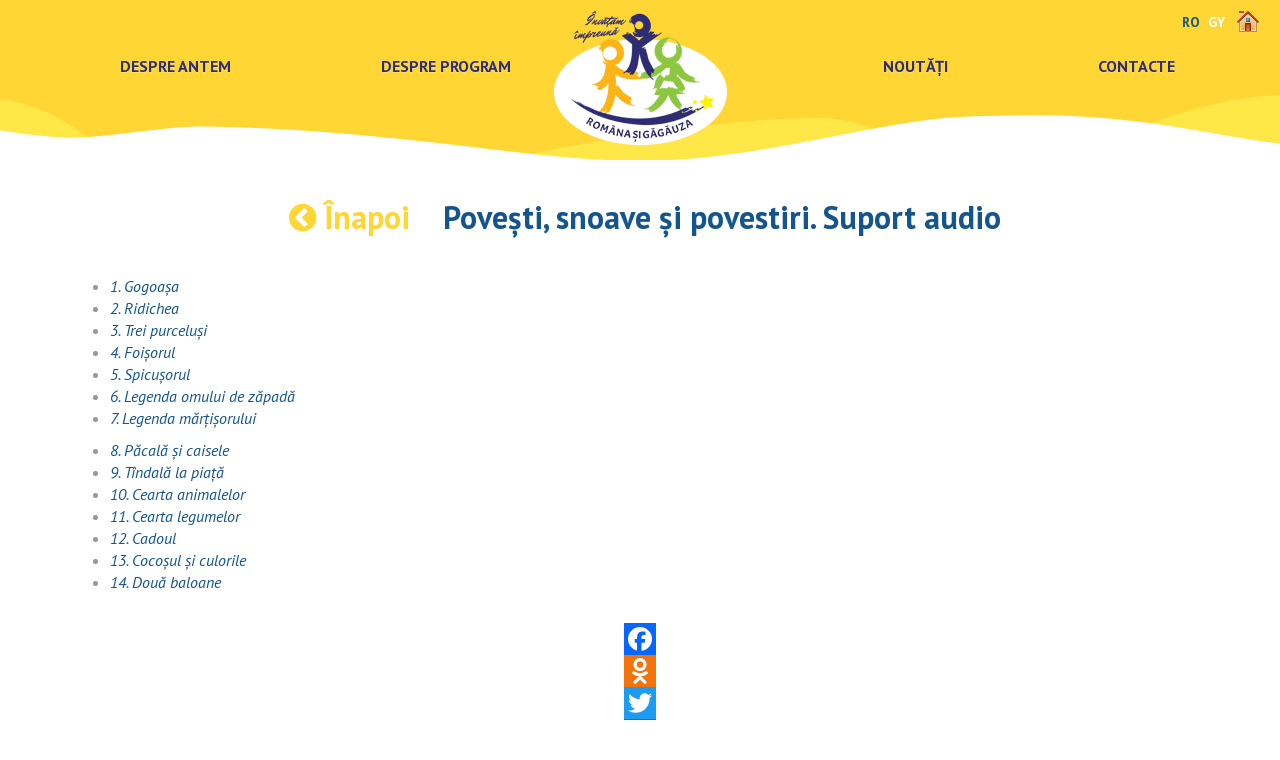

--- FILE ---
content_type: text/html; charset=UTF-8
request_url: https://bilingual.antem.org/lesson/povesti-snoave-si-povestiri-suport-audio/
body_size: 9675
content:
<!DOCTYPE html>
<html lang="en">
    <head>
        <meta charset="utf-8">
        <meta http-equiv="X-UA-Compatible" content="IE=edge">
        <meta name="viewport" content="width=device-width, initial-scale=1">
        <link href='https://fonts.googleapis.com/css?family=PT+Sans:400,700,400italic,700italic&subset=latin,cyrillic-ext' rel='stylesheet' type='text/css'>
        <script>(function(html){html.className = html.className.replace(/\bno-js\b/,'js')})(document.documentElement);</script>
<title>Povești, snoave și povestiri. Suport audio &#8211; Învățarea simultană a limbilor</title>
<link rel='dns-prefetch' href='//cdn.jsdelivr.net' />
<link rel='dns-prefetch' href='//s.w.org' />
<link rel="alternate" type="application/rss+xml" title="Învățarea simultană a limbilor &raquo; Flux" href="https://bilingual.antem.org/feed/" />
<link rel="alternate" type="application/rss+xml" title="Învățarea simultană a limbilor &raquo; Flux comentarii" href="https://bilingual.antem.org/comments/feed/" />
		<script type="text/javascript">
			window._wpemojiSettings = {"baseUrl":"https:\/\/s.w.org\/images\/core\/emoji\/12.0.0-1\/72x72\/","ext":".png","svgUrl":"https:\/\/s.w.org\/images\/core\/emoji\/12.0.0-1\/svg\/","svgExt":".svg","source":{"concatemoji":"https:\/\/bilingual.antem.org\/wp-includes\/js\/wp-emoji-release.min.js?ver=5.4.1"}};
			/*! This file is auto-generated */
			!function(e,a,t){var r,n,o,i,p=a.createElement("canvas"),s=p.getContext&&p.getContext("2d");function c(e,t){var a=String.fromCharCode;s.clearRect(0,0,p.width,p.height),s.fillText(a.apply(this,e),0,0);var r=p.toDataURL();return s.clearRect(0,0,p.width,p.height),s.fillText(a.apply(this,t),0,0),r===p.toDataURL()}function l(e){if(!s||!s.fillText)return!1;switch(s.textBaseline="top",s.font="600 32px Arial",e){case"flag":return!c([127987,65039,8205,9895,65039],[127987,65039,8203,9895,65039])&&(!c([55356,56826,55356,56819],[55356,56826,8203,55356,56819])&&!c([55356,57332,56128,56423,56128,56418,56128,56421,56128,56430,56128,56423,56128,56447],[55356,57332,8203,56128,56423,8203,56128,56418,8203,56128,56421,8203,56128,56430,8203,56128,56423,8203,56128,56447]));case"emoji":return!c([55357,56424,55356,57342,8205,55358,56605,8205,55357,56424,55356,57340],[55357,56424,55356,57342,8203,55358,56605,8203,55357,56424,55356,57340])}return!1}function d(e){var t=a.createElement("script");t.src=e,t.defer=t.type="text/javascript",a.getElementsByTagName("head")[0].appendChild(t)}for(i=Array("flag","emoji"),t.supports={everything:!0,everythingExceptFlag:!0},o=0;o<i.length;o++)t.supports[i[o]]=l(i[o]),t.supports.everything=t.supports.everything&&t.supports[i[o]],"flag"!==i[o]&&(t.supports.everythingExceptFlag=t.supports.everythingExceptFlag&&t.supports[i[o]]);t.supports.everythingExceptFlag=t.supports.everythingExceptFlag&&!t.supports.flag,t.DOMReady=!1,t.readyCallback=function(){t.DOMReady=!0},t.supports.everything||(n=function(){t.readyCallback()},a.addEventListener?(a.addEventListener("DOMContentLoaded",n,!1),e.addEventListener("load",n,!1)):(e.attachEvent("onload",n),a.attachEvent("onreadystatechange",function(){"complete"===a.readyState&&t.readyCallback()})),(r=t.source||{}).concatemoji?d(r.concatemoji):r.wpemoji&&r.twemoji&&(d(r.twemoji),d(r.wpemoji)))}(window,document,window._wpemojiSettings);
		</script>
		<style type="text/css">
img.wp-smiley,
img.emoji {
	display: inline !important;
	border: none !important;
	box-shadow: none !important;
	height: 1em !important;
	width: 1em !important;
	margin: 0 .07em !important;
	vertical-align: -0.1em !important;
	background: none !important;
	padding: 0 !important;
}
</style>
	<link rel='stylesheet' id='wp-block-library-css'  href='https://bilingual.antem.org/wp-includes/css/dist/block-library/style.min.css?ver=5.4.1' type='text/css' media='all' />
<link rel='stylesheet' id='awsm-ead-public-css'  href='https://bilingual.antem.org/wp-content/plugins/embed-any-document/css/embed-public.css?ver=2.5.0' type='text/css' media='all' />
<link rel='stylesheet' id='bwg_fonts-css'  href='https://bilingual.antem.org/wp-content/plugins/photo-gallery/css/bwg-fonts/fonts.css?ver=0.0.1' type='text/css' media='all' />
<link rel='stylesheet' id='sumoselect-css'  href='https://bilingual.antem.org/wp-content/plugins/photo-gallery/css/sumoselect.min.css?ver=3.0.3' type='text/css' media='all' />
<link rel='stylesheet' id='mCustomScrollbar-css'  href='https://bilingual.antem.org/wp-content/plugins/photo-gallery/css/jquery.mCustomScrollbar.min.css?ver=1.5.55' type='text/css' media='all' />
<link rel='stylesheet' id='bwg_frontend-css'  href='https://bilingual.antem.org/wp-content/plugins/photo-gallery/css/styles.min.css?ver=1.5.55' type='text/css' media='all' />
<link rel='stylesheet' id='wpos-slick-style-css'  href='https://bilingual.antem.org/wp-content/plugins/wp-logo-showcase-responsive-slider-slider/assets/css/slick.css?ver=2.5.4' type='text/css' media='all' />
<link rel='stylesheet' id='logo_showcase_style-css'  href='https://bilingual.antem.org/wp-content/plugins/wp-logo-showcase-responsive-slider-slider/assets/css/logo-showcase.css?ver=2.5.4' type='text/css' media='all' />
<link rel='stylesheet' id='bootstrap-min-antem-css'  href='https://bilingual.antem.org/wp-content/themes/antem/css/bootstrap.min.css?ver=5.4.1' type='text/css' media='all' />
<link rel='stylesheet' id='bootstrap-theme-min-antem-css'  href='https://bilingual.antem.org/wp-content/themes/antem/css/bootstrap-theme.min.css?ver=5.4.1' type='text/css' media='all' />
<link rel='stylesheet' id='font-awesome-antem-css'  href='https://bilingual.antem.org/wp-content/themes/antem/css/font-awesome.min.css?ver=5.4.1' type='text/css' media='all' />
<link rel='stylesheet' id='owl-carousel-css'  href='https://bilingual.antem.org/wp-content/themes/antem/css/owl.carousel.css?ver=5.4.1' type='text/css' media='all' />
<link rel='stylesheet' id='main-antem-css'  href='https://bilingual.antem.org/wp-content/themes/antem/css/main.css?ver=5.4.1' type='text/css' media='all' />
<!--[if lt IE 9]>
<link rel='stylesheet' id='vc_lte_ie9-css'  href='https://bilingual.antem.org/wp-content/plugins/js_composer/assets/css/vc_lte_ie9.min.css?ver=6.0.5' type='text/css' media='screen' />
<![endif]-->
<link rel='stylesheet' id='js_composer_front-css'  href='https://bilingual.antem.org/wp-content/plugins/js_composer/assets/css/js_composer.min.css?ver=6.0.5' type='text/css' media='all' />
<link rel='stylesheet' id='addtoany-css'  href='https://bilingual.antem.org/wp-content/plugins/add-to-any/addtoany.min.css?ver=1.15' type='text/css' media='all' />
<link rel='stylesheet' id='wpsimplegallery-style-css'  href='http://bilingual.antem.org/wp-content/plugins/wp-simple-galleries/wp-simple-gallery.css?ver=5.4.1' type='text/css' media='all' />
<link rel='stylesheet' id='colorbox-css'  href='http://bilingual.antem.org/wp-content/plugins/wp-simple-galleries/colorbox/themes/theme1/colorbox.css?ver=5.4.1' type='text/css' media='all' />
<script type='text/javascript' src='https://bilingual.antem.org/wp-includes/js/jquery/jquery.js?ver=1.12.4-wp'></script>
<script type='text/javascript' src='https://bilingual.antem.org/wp-includes/js/jquery/jquery-migrate.min.js?ver=1.4.1'></script>
<script type='text/javascript' src='https://bilingual.antem.org/wp-content/plugins/add-to-any/addtoany.min.js?ver=1.1'></script>
<script type='text/javascript' src='https://bilingual.antem.org/wp-content/plugins/photo-gallery/js/jquery.sumoselect.min.js?ver=3.0.3'></script>
<script type='text/javascript' src='https://bilingual.antem.org/wp-content/plugins/photo-gallery/js/jquery.mobile.min.js?ver=1.3.2'></script>
<script type='text/javascript' src='https://bilingual.antem.org/wp-content/plugins/photo-gallery/js/jquery.mCustomScrollbar.concat.min.js?ver=1.5.55'></script>
<script type='text/javascript' src='https://bilingual.antem.org/wp-content/plugins/photo-gallery/js/jquery.fullscreen-0.4.1.min.js?ver=0.4.1'></script>
<script type='text/javascript'>
/* <![CDATA[ */
var bwg_objectsL10n = {"bwg_field_required":"field is required.","bwg_mail_validation":"Aceasta nu este o adres\u0103 de email valid\u0103.","bwg_search_result":"Nu exista imagini care se potrivesc dvs. de c\u0103utare.","bwg_select_tag":"Select Tag","bwg_order_by":"Order By","bwg_search":"C\u0103utare","bwg_show_ecommerce":"Show Ecommerce","bwg_hide_ecommerce":"Hide Ecommerce","bwg_show_comments":"Afi\u0219eaz\u0103 comentarii","bwg_hide_comments":" Ascunde comentarii","bwg_restore":"Restaurare","bwg_maximize":"Maximiza","bwg_fullscreen":"Fullscreen","bwg_exit_fullscreen":"Ie\u0219i\u021bi pe tot ecranul","bwg_search_tag":"SEARCH...","bwg_tag_no_match":"No tags found","bwg_all_tags_selected":"All tags selected","bwg_tags_selected":"tags selected","play":"Juca","pause":"Pauz\u0103","is_pro":"","bwg_play":"Juca","bwg_pause":"Pauz\u0103","bwg_hide_info":"Ascunde detaliile","bwg_show_info":"Arat\u0103-info","bwg_hide_rating":"Ascunde evaluare","bwg_show_rating":"Arat\u0103-evaluare","ok":"Ok","cancel":"Cancel","select_all":"Select all","lazy_load":"0","lazy_loader":"https:\/\/bilingual.antem.org\/wp-content\/plugins\/photo-gallery\/images\/ajax_loader.png","front_ajax":"0"};
/* ]]> */
</script>
<script type='text/javascript' src='https://bilingual.antem.org/wp-content/plugins/photo-gallery/js/scripts.min.js?ver=1.5.55'></script>
<script type='text/javascript' src='http://bilingual.antem.org/wp-content/plugins/wp-simple-galleries/colorbox/jquery.colorbox-min.js?ver=5.4.1'></script>
<script type='text/javascript' src='http://bilingual.antem.org/wp-content/plugins/wp-simple-galleries/wp-simple-gallery.js?ver=5.4.1'></script>
<link rel='https://api.w.org/' href='https://bilingual.antem.org/wp-json/' />
<link rel="EditURI" type="application/rsd+xml" title="RSD" href="https://bilingual.antem.org/xmlrpc.php?rsd" />
<link rel="wlwmanifest" type="application/wlwmanifest+xml" href="https://bilingual.antem.org/wp-includes/wlwmanifest.xml" /> 
<meta name="generator" content="WordPress 5.4.1" />
<link rel="canonical" href="https://bilingual.antem.org/lesson/povesti-snoave-si-povestiri-suport-audio/" />
<link rel='shortlink' href='https://bilingual.antem.org/?p=1000' />
<link rel="alternate" type="application/json+oembed" href="https://bilingual.antem.org/wp-json/oembed/1.0/embed?url=https%3A%2F%2Fbilingual.antem.org%2Flesson%2Fpovesti-snoave-si-povestiri-suport-audio%2F" />
<link rel="alternate" type="text/xml+oembed" href="https://bilingual.antem.org/wp-json/oembed/1.0/embed?url=https%3A%2F%2Fbilingual.antem.org%2Flesson%2Fpovesti-snoave-si-povestiri-suport-audio%2F&#038;format=xml" />

<script data-cfasync="false">
window.a2a_config=window.a2a_config||{};a2a_config.callbacks=[];a2a_config.overlays=[];a2a_config.templates={};a2a_localize = {
	Share: "Partajează",
	Save: "Salvează",
	Subscribe: "Abonare",
	Email: "Email",
	Bookmark: "Semn de carte",
	ShowAll: "Arată tot",
	ShowLess: "Arată mai puțin",
	FindServices: "găseşte serviciu/i",
	FindAnyServiceToAddTo: "găseşte instantaneu orice serviciu de adăugat la",
	PoweredBy: "Propulsat de",
	ShareViaEmail: "Partajat via email",
	SubscribeViaEmail: "Abonare via email",
	BookmarkInYourBrowser: "pune semn în browserul tău",
	BookmarkInstructions: "Apasă Ctrl+D sau \u2318+D pentru a pune un semn de carte paginii",
	AddToYourFavorites: "adaugă la pagini favorite",
	SendFromWebOrProgram: "Trimis de la orice adresă de email sau program de email",
	EmailProgram: "Program de email",
	More: "Mai mult&#8230;",
	ThanksForSharing: "Thanks for sharing!",
	ThanksForFollowing: "Thanks for following!"
};

(function(d,s,a,b){a=d.createElement(s);b=d.getElementsByTagName(s)[0];a.async=1;a.src="https://static.addtoany.com/menu/page.js";b.parentNode.insertBefore(a,b);})(document,"script");
</script>
<style type="text/css">
.qtranxs_flag_ro {background-image: url(https://bilingual.antem.org/wp-content/plugins/qtranslate-x/flags/ro.png); background-repeat: no-repeat;}
.qtranxs_flag_gy {background-image: url(https://bilingual.antem.org/wp-content/plugins/qtranslate-x/flags/gag.png); background-repeat: no-repeat;}
</style>
<link hreflang="ro" href="https://bilingual.antem.org/ro/lesson/povesti-snoave-si-povestiri-suport-audio/" rel="alternate" />
<link hreflang="gy" href="https://bilingual.antem.org/gy/lesson/povesti-snoave-si-povestiri-suport-audio/" rel="alternate" />
<link hreflang="x-default" href="https://bilingual.antem.org/lesson/povesti-snoave-si-povestiri-suport-audio/" rel="alternate" />
<meta name="generator" content="qTranslate-X 3.4.6.8" />
<style type="text/css">.recentcomments a{display:inline !important;padding:0 !important;margin:0 !important;}</style><meta name="generator" content="Powered by WPBakery Page Builder - drag and drop page builder for WordPress."/>
<link rel="icon" href="https://bilingual.antem.org/wp-content/uploads/2018/03/logo-109x109.jpg" sizes="32x32" />
<link rel="icon" href="https://bilingual.antem.org/wp-content/uploads/2018/03/logo.jpg" sizes="192x192" />
<link rel="apple-touch-icon" href="https://bilingual.antem.org/wp-content/uploads/2018/03/logo.jpg" />
<meta name="msapplication-TileImage" content="https://bilingual.antem.org/wp-content/uploads/2018/03/logo.jpg" />
<style type="text/css" media="screen">
				html { margin-top: 0px !important; }
				* html body { margin-top: 0px !important; }
				</style>		<style type="text/css" id="wp-custom-css">
			@media (min-width: 1366px) {
.home .vc-hoverbox-inner {
    min-height: 355px !important;
}
.container {
    width: 1366px;
}
}
@media (min-width: 1024px) and (max-width: 1365.98px) {
.home .vc-hoverbox-inner {
    min-height: 290px !important;
}
}
@media (max-width: 1023.98px) {
.home .vc-hoverbox-inner {
    min-height: 250px !important;
}
}
.wpls-logo-showcase .wpls-logo-cnt.slick-slide img {
	border: none;
}
.lessons .inner a .border {
	background-repeat: inherit;
}
.footer-wrapp #wpls-logo-showcase-slider-1 .wp-post-image, footer-wrapp #wpls-logo-showcase-slider-1 .wp-post-image img.wp-post-image {
	max-height: 150px;
}		</style>
		<noscript><style> .wpb_animate_when_almost_visible { opacity: 1; }</style></noscript>        
        <!-- Just for debugging purposes. Don't actually copy these 2 lines! -->
        <!--[if lt IE 9]><script src="https://bilingual.antem.org/wp-content/themes/antem/assets/js/ie8-responsive-file-warning.js"></script><![endif]-->
        <!-- HTML5 shim and Respond.js for IE8 support of HTML5 elements and media queries -->
        <!--[if lt IE 9]>
            <script src="https://bilingual.antem.org/wp-content/themes/antem/js/html5.js"></script>
            <script src="https://bilingual.antem.org/wp-content/themes/antem/js/html5shiv.js"></script>
            <script src="https://bilingual.antem.org/wp-content/themes/antem/js/respond.js"></script>
        <![endif]-->
    </head>
    	<body role="document" class="lesson-template-default single single-lesson postid-1000 wpb-js-composer js-comp-ver-6.0.5 vc_responsive">
        <header>
        	<nav class="navbar navbar-top">
                <div class="container">
                    <div class="navbar-header">
                        <button type="button" class="navbar-toggle collapsed" data-toggle="collapse" data-target="#navbar" aria-expanded="false" aria-controls="navbar">
                        <span class="sr-only">Comutare navigatie</span>
                        <span class="icon-bar"></span>
                        <span class="icon-bar"></span>
                        <span class="icon-bar"></span>
                    </button>
                    
                    </div>
                    <div id="navbar" class="navbar-collapse collapse">
                        <a class="navbar-brand" id="logo" href="https://bilingual.antem.org">
                        	<img src="https://bilingual.antem.org/wp-content/themes/antem/images/logo.png">
                        </a>
                    	<!--
                        <ul class="nav navbar-nav">
                            <li><a href="#">Despre noi</a></li>
							<li><a href="#">Noutăți</a></li>
                            <li><a href="#">Curriculum</a></li>
                        </ul>-->
                        <div class="menu-left-menu-container"><ul id="menu-left-menu" class="nav navbar-nav"><li id="menu-item-75" class="menu-item menu-item-type-post_type menu-item-object-page menu-item-75"><a title="Despre ANTEM" href="https://bilingual.antem.org/despre-antem/">Despre ANTEM</a></li>
<li id="menu-item-74" class="menu-item menu-item-type-post_type menu-item-object-page menu-item-74"><a title="Despre program" href="https://bilingual.antem.org/despre-proiect/">Despre program</a></li>
</ul></div>                        <div class="menu-right-menu-container"><ul id="menu-right-menu" class="nav navbar-nav navbar-right"><li id="menu-item-1402" class="menu-item menu-item-type-taxonomy menu-item-object-category menu-item-1402"><a title="Noutăți" href="https://bilingual.antem.org/category/news/">Noutăți</a></li>
<li id="menu-item-65" class="menu-item menu-item-type-post_type menu-item-object-page menu-item-65"><a title="Contacte" href="https://bilingual.antem.org/contacte/">Contacte</a></li>
</ul></div>                        <!--
                        <ul class="nav navbar-nav navbar-right">
                            <li class="dropdown">
                            	<a href="#" class="dropdown-toggle" data-toggle="dropdown" role="button" aria-haspopup="true" aria-expanded="false">Cursuri <span class="caret"></span></a>
                                <ul class="dropdown-menu">
                                    <li><a href="#">Action</a></li>
                                    <li><a href="#">Another action</a></li>
                                    <li><a href="#">Something else here</a></li>
                                </ul>
                            </li>
							<li><a href="#">Autor</a></li>
                            <li><a href="#" data-toggle="modal" data-target="#user-panel">Contul meu</a></li>
                        </ul>-->
                    </div><!--/.nav-collapse -->
                </div>
            </nav>
			<a href="https://bilingual.antem.org" class="home"><img src="https://bilingual.antem.org/wp-content/themes/antem/images/home-icon.png" alt="home" /></a>
			
<ul class="language-chooser language-chooser-short qtranxs_language_chooser" id="qtranslate-chooser">
<li class="active"><a href="https://bilingual.antem.org/ro/lesson/povesti-snoave-si-povestiri-suport-audio/" class="qtranxs_short_ro qtranxs_short" title="Română (ro)"><span>ro</span></a></li>
<li><a href="https://bilingual.antem.org/gy/lesson/povesti-snoave-si-povestiri-suport-audio/" class="qtranxs_short_gy qtranxs_short" title="Găgăuza (gy)"><span>gy</span></a></li>
</ul><div class="qtranxs_widget_end"></div>
						<div class="waves-back"></div>
			<div class="waves-front"></div>
        </header><div class="container">
<div class="entry-header">
	<h1 class="center-title">
        <a href="javascript:window.history.go(-1)" class="back"><i class="fa fa-chevron-circle-left"></i> Înapoi</a>
        Povești, snoave și povestiri. Suport audio    </h1>
</div>

<div class="entry-content">
	<div class="vc_row wpb_row vc_row-fluid"><div class="wpb_column vc_column_container vc_col-sm-6"><div class="vc_column-inner"><div class="wpb_wrapper">
	<div class="wpb_text_column wpb_content_element " >
		<div class="wpb_wrapper">
			<ul>
<li><a href="http://bilingual.antem.org/wp-content/uploads/2016/12/1.-GOGOASA.mp3" target="_blank" rel="noopener"><em>1. Gogoașa</em></a></li>
<li><a href="http://bilingual.antem.org/wp-content/uploads/2016/12/2.-RIDICHEA.mp3" target="_blank" rel="noopener"><em>2. Ridichea</em></a></li>
<li><a href="http://bilingual.antem.org/wp-content/uploads/2016/12/3.-TREI-PURCELUSI.mp3" target="_blank" rel="noopener"><em>3. Trei purceluși</em></a></li>
<li><a href="http://bilingual.antem.org/wp-content/uploads/2016/12/4.-FOISORUL.mp3" target="_blank" rel="noopener"><em>4. Foișorul</em></a></li>
<li><a href="http://bilingual.antem.org/wp-content/uploads/2016/12/5.-SPICUSORUL.mp3" target="_blank" rel="noopener"><em>5. Spicușorul</em></a></li>
<li><a href="http://bilingual.antem.org/wp-content/uploads/2016/12/6.-LEGENDA-OMULUI-DE-ZAPADA.mp3" target="_blank" rel="noopener"><em>6. Legenda omului de zăpadă</em></a></li>
<li><a href="http://bilingual.antem.org/wp-content/uploads/2016/12/7.-LEGENDA-MARTISORULUI.mp3" target="_blank" rel="noopener"><em>7. Legenda mărțișorului</em></a></li>
</ul>

		</div>
	</div>
</div></div></div><div class="wpb_column vc_column_container vc_col-sm-6"><div class="vc_column-inner"><div class="wpb_wrapper">
	<div class="wpb_text_column wpb_content_element " >
		<div class="wpb_wrapper">
			<ul>
<li><a href="http://bilingual.antem.org/wp-content/uploads/2016/12/8.-PACALA-SI-CAISELE.mp3" target="_blank" rel="noopener"><em>8. Păcală și caisele</em></a></li>
<li><a href="http://bilingual.antem.org/wp-content/uploads/2016/12/9.-TINDALA-LA-PIATA.mp3" target="_blank" rel="noopener"><em>9. Tîndală la piață</em></a></li>
<li><a href="http://bilingual.antem.org/wp-content/uploads/2016/12/10.-CEARTA-ANIMALELOR.mp3" target="_blank" rel="noopener"><em>10. Cearta animalelor</em></a></li>
<li><a href="http://bilingual.antem.org/wp-content/uploads/2016/12/11.-CEARTA-LEGUMELOR.mp3" target="_blank" rel="noopener"><em>11. Cearta legumelor</em></a></li>
<li><a href="http://bilingual.antem.org/wp-content/uploads/2016/12/12.-CADOUL.mp3" target="_blank" rel="noopener"><em>12. Cadoul</em></a></li>
<li><a href="http://bilingual.antem.org/wp-content/uploads/2016/12/13.-COCOSUL-SI-CULORILE.mp3" target="_blank" rel="noopener"><em>13. Cocoșul și culorile</em></a></li>
<li><a href="http://bilingual.antem.org/wp-content/uploads/2016/12/14.-DOUA-BALOANE.mp3" target="_blank" rel="noopener"><em>14. Două baloane</em></a></li>
</ul>

		</div>
	</div>
</div></div></div></div>
	 
</div><!-- .entry-content -->
</div>
		<footer>
			<!-- div class="waves-front-bottom"></div>
			<div class="waves-back-bottom"></div -->
			<div class="container footer-wrapp">
				<div class="row">
					<center><div class="a2a_kit a2a_kit_size_32 addtoany_list" data-a2a-url="https://bilingual.antem.org/lesson/povesti-snoave-si-povestiri-suport-audio/" data-a2a-title="Povești, snoave și povestiri. Suport audio"><a class="a2a_button_facebook" href="https://www.addtoany.com/add_to/facebook?linkurl=https%3A%2F%2Fbilingual.antem.org%2Flesson%2Fpovesti-snoave-si-povestiri-suport-audio%2F&amp;linkname=Pove%C8%99ti%2C%20snoave%20%C8%99i%20povestiri.%20Suport%20audio" title="Facebook" rel="nofollow noopener" target="_blank"></a><a class="a2a_button_odnoklassniki" href="https://www.addtoany.com/add_to/odnoklassniki?linkurl=https%3A%2F%2Fbilingual.antem.org%2Flesson%2Fpovesti-snoave-si-povestiri-suport-audio%2F&amp;linkname=Pove%C8%99ti%2C%20snoave%20%C8%99i%20povestiri.%20Suport%20audio" title="Odnoklassniki" rel="nofollow noopener" target="_blank"></a><a class="a2a_button_twitter" href="https://www.addtoany.com/add_to/twitter?linkurl=https%3A%2F%2Fbilingual.antem.org%2Flesson%2Fpovesti-snoave-si-povestiri-suport-audio%2F&amp;linkname=Pove%C8%99ti%2C%20snoave%20%C8%99i%20povestiri.%20Suport%20audio" title="Twitter" rel="nofollow noopener" target="_blank"></a><a class="a2a_button_linkedin" href="https://www.addtoany.com/add_to/linkedin?linkurl=https%3A%2F%2Fbilingual.antem.org%2Flesson%2Fpovesti-snoave-si-povestiri-suport-audio%2F&amp;linkname=Pove%C8%99ti%2C%20snoave%20%C8%99i%20povestiri.%20Suport%20audio" title="LinkedIn" rel="nofollow noopener" target="_blank"></a><a class="a2a_button_vk" href="https://www.addtoany.com/add_to/vk?linkurl=https%3A%2F%2Fbilingual.antem.org%2Flesson%2Fpovesti-snoave-si-povestiri-suport-audio%2F&amp;linkname=Pove%C8%99ti%2C%20snoave%20%C8%99i%20povestiri.%20Suport%20audio" title="VK" rel="nofollow noopener" target="_blank"></a><a class="a2a_button_mail_ru" href="https://www.addtoany.com/add_to/mail_ru?linkurl=https%3A%2F%2Fbilingual.antem.org%2Flesson%2Fpovesti-snoave-si-povestiri-suport-audio%2F&amp;linkname=Pove%C8%99ti%2C%20snoave%20%C8%99i%20povestiri.%20Suport%20audio" title="Mail.Ru" rel="nofollow noopener" target="_blank"></a><a class="a2a_button_email" href="https://www.addtoany.com/add_to/email?linkurl=https%3A%2F%2Fbilingual.antem.org%2Flesson%2Fpovesti-snoave-si-povestiri-suport-audio%2F&amp;linkname=Pove%C8%99ti%2C%20snoave%20%C8%99i%20povestiri.%20Suport%20audio" title="Email" rel="nofollow noopener" target="_blank"></a></div></center>
				</div>
				<hr>
				<div class="row">
					<div>
						<h2>Parteneri</h2>
										<style>			
			#wpls-logo-showcase-slider-1 .wpls-fix-box,
			#wpls-logo-showcase-slider-1 .wpls-fix-box img.wp-post-image{max-height:250px; }
		</style>
		<div class="wpls-logo-showcase-slider-wrp wpls-logo-clearfix ">
			<div class="wpls-logo-showcase logo_showcase wpls-logo-slider  wpls-design-1  sliderimage_hide_border wpls-dots-false" id="wpls-logo-showcase-slider-1" >
				
<div class="wpls-logo-cnt">
	<div class="wpls-fix-box">
					<a href="http://www.antem.org" target="_blank">
				<img class="wp-post-image"  src="https://bilingual.antem.org/wp-content/uploads/2018/03/antem_logo.png" alt="" />
			</a>
			</div>
	</div>
<div class="wpls-logo-cnt">
	<div class="wpls-fix-box">
					<a href="https://www.osce.org" target="_blank">
				<img class="wp-post-image"  src="https://bilingual.antem.org/wp-content/uploads/2018/03/osce_hcnm_logo.png" alt="" />
			</a>
			</div>
	</div>
<div class="wpls-logo-cnt">
	<div class="wpls-fix-box">
					<a href="http://gagauzia.md" target="_blank">
				<img class="wp-post-image"  src="https://bilingual.antem.org/wp-content/uploads/2018/03/gy_logo.png" alt="" />
			</a>
			</div>
	</div>
<div class="wpls-logo-cnt">
	<div class="wpls-fix-box">
					<a href="http://www.bri.gov.md" target="_blank">
				<img class="wp-post-image"  src="https://bilingual.antem.org/wp-content/uploads/2018/03/bri_logo.png" alt="" />
			</a>
			</div>
	</div>
<div class="wpls-logo-cnt">
	<div class="wpls-fix-box">
					<a href="http://www.viitorul.org" target="_blank">
				<img class="wp-post-image"  src="https://bilingual.antem.org/wp-content/uploads/2018/03/idis_logo.png" alt="" />
			</a>
			</div>
	</div>
<div class="wpls-logo-cnt">
	<div class="wpls-fix-box">
					<a href="http://www.google.com" target="_blank">
				<img class="wp-post-image"  src="https://bilingual.antem.org/wp-content/uploads/2018/03/SDC-Rom_CMYK_hoch_pos.jpg" alt="" />
			</a>
			</div>
	</div>
<div class="wpls-logo-cnt">
	<div class="wpls-fix-box">
					<img class="wp-post-image"  src="https://bilingual.antem.org/wp-content/uploads/2020/08/Logo-Turci-1.jpg" alt="" />
			</div>
	</div>			</div>
			<div class="wpls-logo-showacse-slider-conf" data-conf="{&quot;slides_column&quot;:&quot;4&quot;,&quot;slides_scroll&quot;:&quot;1&quot;,&quot;dots&quot;:&quot;false&quot;,&quot;arrows&quot;:&quot;true&quot;,&quot;autoplay&quot;:&quot;true&quot;,&quot;autoplay_interval&quot;:&quot;2000&quot;,&quot;loop&quot;:&quot;true&quot;,&quot;rtl&quot;:&quot;false&quot;,&quot;speed&quot;:&quot;1000&quot;,&quot;center_mode&quot;:&quot;false&quot;,&quot;lazyload&quot;:&quot;&quot;}"></div>
		</div>
			
							</div>
				</div>
            </div>
        </footer>
        <section id="footer">
			Copyright by Învățarea simultană a limbilor 2026 <i class="fa fa-copyright"></i>
        </section>
        <div class="modal fade" id="forgot-password">
            <div class="modal-dialog">
            	<div class="modal-content">
                	<div class="modal-body">
                    	<form name="forgotpassword" id="forgotpassword" success="Verifica e-mail pentru link-ul de confirmare."  error-msg="Nume de utilizator sau e-mail greșit." action="https://bilingual.antem.org/wp-login.php?action=lostpassword" method="post">
                            <div class="form-group">
                            	<label>Introduceți nume de utilizator sau adresa de e-mail. Veți primi prin e-mail un link pentru a crea o parola nouă.</label>
                                <input type="text" name="user_login" id="user_login" class="form-control" placeholder="Email" value="" size="20">
                            </div>
                            <div class="row actions">
                                <div class="col-xs-5">
                                		    
                                </div>
                                <div class="col-xs-7 text-right login-submit">
                                    <input type="submit" name="wp-submit" id="wp-submit" class="blue-btn" value="Recuperează">
                                    <input type="hidden" name="redirect_to" value="/?action=forgot&success=1">
                                </div>
                            </div>
                        </form>
                    </div>
                </div>
            </div>
        </div>   <!-- end of modal forgot password -->      
        <div class="modal fade" id="user-panel">
            <div class="modal-dialog">
            	<div class="modal-content">
                    <div>
                        <!-- Nav tabs -->
                        <ul class="nav nav-tabs" role="tablist">
                            <li role="presentation" class="active"><a href="#auth" aria-controls="auth" role="tab" data-toggle="tab">Logare</a></li>
                            <li role="presentation"><a href="#register" aria-controls="register" role="tab" data-toggle="tab">Înregistrare</a></li>
                        </ul>
                        <div class="modal-body">
                            <!-- Tab panes -->
                            <div class="tab-content">
                                <div role="tabpanel" class="tab-pane active" id="auth">
                                	<form name="loginform" id="loginform" error-msg="Verificaţi numele de utilizator sau parola" action="https://bilingual.antem.org/wp-login.php" method="post">
			
                                        <div class="form-group">
                                            <input type="text" name="log" id="user_login" class="form-control" placeholder="Email" value="" size="20">
                                        </div>
                                        <div class="form-group">
                                            <input type="password" name="pwd" id="user_pass" class="form-control" placeholder="Parola" value="" size="20">
                                        </div>
                                        
                                        <div class="row actions">
                                            <div class="col-xs-5">
                                            	<a class="lost" data-dismiss="modal" href="#forgot-password" role="button" data-toggle="modal" data-target="#forgot-password">
                                                	Ai uitat parola?                                                </a>
                                            </div>
                                            <div class="col-xs-7 text-right login-submit">
                                                <input type="submit" name="wp-submit" id="wp-submit" class="blue-btn" value="Logare">
												<input type="hidden" name="redirect_to" value="https://bilingual.antem.org">
                                            </div>
                                        </div>
                                        
                                    </form>
									                                    <!--
                                    <div class="form-group">
                                        <input type="email" name="username" class="form-control" id="exampleInputEmail1" placeholder="Email">
                                    </div>
                                    <div class="form-group">
                                        <input type="password" name="password" class="form-control" id="exampleInputPassword1" placeholder="Parola">
                                    </div>
                                    <div class="row">
                                        <div class="col-xs-6">
                                            Ai uitat parola?
                                        </div>
                                        <div class="col-xs-6 text-right">
                                            <button name="login" type="submit" class="blue-btn">Intră</button>
                                        </div>
                                    </div>-->
                                </div>
                                <div role="tabpanel" class="tab-pane" id="register">
                                	<div id="message-form"></div>
                                	<br />
<b>Notice</b>:  Undefined variable: username in <b>/var/www/bilingual.antem.org/web-bilingual.antem.org/wp-content/themes/antem/inc/register.php</b> on line <b>43</b><br />
<br />
<b>Notice</b>:  Undefined variable: password in <b>/var/www/bilingual.antem.org/web-bilingual.antem.org/wp-content/themes/antem/inc/register.php</b> on line <b>44</b><br />
<br />
<b>Notice</b>:  Undefined variable: email in <b>/var/www/bilingual.antem.org/web-bilingual.antem.org/wp-content/themes/antem/inc/register.php</b> on line <b>45</b><br />
<br />
<b>Notice</b>:  Undefined variable: first_name in <b>/var/www/bilingual.antem.org/web-bilingual.antem.org/wp-content/themes/antem/inc/register.php</b> on line <b>46</b><br />
<br />
<b>Notice</b>:  Undefined variable: last_name in <b>/var/www/bilingual.antem.org/web-bilingual.antem.org/wp-content/themes/antem/inc/register.php</b> on line <b>47</b><br />

		<form action="/lesson/povesti-snoave-si-povestiri-suport-audio/" method="post" id="register-form">
			<div class="form-group">
				<input type="text" name="username" class="form-control" placeholder="Nume utilizator"  value="">
			</div>
		
			<div class="form-group">
				<input type="email" class="form-control" placeholder="Email" name="email" value="">
			</div>
		
			<div class="form-group">
				<input type="password" name="password" class="form-control" placeholder="Parola" value="">
			</div>
			<div class="form-group">
				<input type="text" name="fname" class="form-control" placeholder="Nume"  value="">
			</div>
			<div class="form-group">
				<input type="text" name="lname" class="form-control" placeholder="Prenume"  value="">
			</div>
			<div class="row actions">
				<div class="col-xs-12 small">
					Dacă apeşi pe „Înscrie-te”, confirmi că eşti de acord cu <a href="#">Condiţiile</a> noastre şi că ai citit <a href="#">Politica de utilizare a datelor</a>
				</div>
				<div class="col-xs-12 text-center">
					<br />
					<button type="submit" class="blue-btn">Înregistrare</button>
				</div>
			</div>
		</form>
	                                </div>
                            </div>
                        </div>
                    </div>
                    <div class="footer"></div>
                </div><!-- /.modal-content -->
            </div><!-- /.modal-dialog -->
        </div><!-- /.modal -->
        
        <!-- Bootstrap core JavaScript
        ================================================== -->
        <!-- Placed at the end of the document so the pages load faster -->
        <script type='text/javascript' src='https://bilingual.antem.org/wp-content/plugins/embed-any-document/js/embed-public.js?ver=2.5.0'></script>
<script type='text/javascript' src='//cdn.jsdelivr.net/npm/d3@5/dist/d3.min.js'></script>
<script type='text/javascript'>
/* <![CDATA[ */
var screenReaderText = {"expand":"<span class=\"screen-reader-text\">expand child menu<\/span>","collapse":"<span class=\"screen-reader-text\">collapse child menu<\/span>"};
/* ]]> */
</script>
<script type='text/javascript' src='https://bilingual.antem.org/wp-content/themes/antem/js/functions.js?ver=20150330'></script>
<script type='text/javascript' src='https://bilingual.antem.org/wp-includes/js/wp-embed.min.js?ver=5.4.1'></script>
<script type='text/javascript' src='https://bilingual.antem.org/wp-content/plugins/js_composer/assets/js/dist/js_composer_front.min.js?ver=6.0.5'></script>
<script type='text/javascript' src='https://bilingual.antem.org/wp-content/plugins/wp-logo-showcase-responsive-slider-slider/assets/js/slick.min.js?ver=2.5.4'></script>
<script type='text/javascript'>
/* <![CDATA[ */
var Wpls = {"is_mobile":"0","is_rtl":"0"};
/* ]]> */
</script>
<script type='text/javascript' src='https://bilingual.antem.org/wp-content/plugins/wp-logo-showcase-responsive-slider-slider/assets/js/wpls-public.js?ver=2.5.4'></script>
<script type='text/javascript' src='https://bilingual.antem.org/wp-content/themes/antem/js/bootstrap.min.js?ver=5.4.1'></script>
<script type='text/javascript' src='https://bilingual.antem.org/wp-content/themes/antem/js/owl.carousel.min.js?ver=1'></script>
    </body>
</html>

--- FILE ---
content_type: text/css
request_url: https://bilingual.antem.org/wp-content/themes/antem/css/main.css?ver=5.4.1
body_size: 21185
content:
body, html {
    position:relative;
    width:100%;
    height:100%;
    min-width: 380px;
    font-family:PT Sans;
    padding:0;
    margin:0;
}
h1, h2, h3, h4, h5, h6 {margin:0;padding:0;}
a {color:#14558b;}
a:focus {
    outline: none;
    outline-offset: inherit;
}
.dropdown-menu {
    border: none;
    border-radius: 2px !important;
    padding: 0;
}
.dropdown-menu>li {
    border-bottom: 1px solid #f4f4f4;
}
.dropdown-menu>li:last-child {
    border: none;
}
.dropdown-menu>li:last-child a {
    border-bottom-left-radius: 2px;
    border-bottom-right-radius: 2px;
}
.dropdown-menu>li:first-child a {
    border-top-left-radius: 2px;
    border-top-right-radius: 2px;
}
.dropdown-menu>li>a {
    padding: 7px 20px;
    font-size: 16px;
    color: #14558b;
    -webkit-transition: all 0.2s;
    -moz-transition: all 0.2s;
    transition: all 0.2s;
}
.dropdown-menu>li>a:hover {
    background-color: #165C96;
    background-image: none;
    color: #fff;
}
.dropdown-menu>li>a .fa {
    margin-right: 6px;
    margin-left: -4px;
}
.caret {
    margin-top: -3px;
}
.navbar-toggle .icon-bar{background:#fff;}
header {
    position:relative;
    background:#ffd633;
    width:100%;	
    padding-top:40px;
}
.page-template-home-page header {
    min-height:300px;
}
header,
.page-template-home-page.user-logged-in header {
    min-height:160px;
}
#logo {
    position: absolute;
	width: 210px;
    left: 50%;
    margin-left: -105px;
    top: -45px;	
}

#logo img { width: 100%; }
header .waves-back,
header .waves-front {
    width:100%;
    height:50px;
    position:absolute;
    bottom:0;
    left:0;
    background-position:bottom center;
    background-repeat:no-repeat;
}
.page-template-home-page header .waves-back{
    height:176px;
    background-image:url(../images/header-waves-back.png);
}
header .waves-back,
.page-template-home-page.user-logged-in header .waves-back {
    z-index:1;
    height:70px;
    background-image:url(../images/header-waves-back-alt.png);
}
header .waves-front {
    z-index:3;
    bottom:-2px;
    background-image:url(../images/header-waves-front.png);
}
header .navbar {
    position:relative;
    z-index:4;
}
header .nav>li {
    position:relative;
    margin:0 20px;
}
header .nav>li:after {
    content: "";
    display:block;
    position:absolute;
    width:94px;
    height:48px;
    background:url(../images/menu-hover.png) no-repeat center center;	
    left:50%;
    margin-left:-47px;
    top:50%;
    margin-top:-24px;
    background-size:0%;
    -webkit-transition: all .3s;
    -moz-transition: all .3s;
    -o-transition: all .3s;
    -ms-transition: all .3s;
    transition: all .3s;
    background-position:center center;
}

header .nav>li:hover:after, header .nav>li.current-menu-item:after{
    background:url(../images/menu-hover.png) no-repeat center center;	
    background-size:100%;
}
header .nav>li>a {
    color:#2E2C73;
    text-transform:uppercase;	
    font-size:16px;
    font-family:PT Sans;
    font-weight:700;
    z-index:1;
}
header .nav>li>a:focus, header .nav>li>a:hover, .nav .open>a, .nav .open>a:focus, .nav .open>a:hover {
    background-color:transparent;
}
header #menu-left-menu.cnt-2>li { margin-right: 100px; }
header #menu-right-menu.cnt-2>li { margin-left: 100px; }
#qtranslate-chooser {
    position: absolute;
    top: 12px;
    right: 53px;
    list-style: none;
    padding: 0;
    margin: 0;
}
header a.home {
	position: absolute;
    top: 10px;
    right: 20px;
}
#qtranslate-chooser>li {
    display: inline-block;
    padding: 0 2px;
}
#qtranslate-chooser>li>a {
    text-transform: uppercase;
    font-size: 14px;
    font-family: PT Sans;
    font-weight: 700;
    color: #fff;
}
#qtranslate-chooser>li.active>a {
    color: #14558b;
}
#center-box {
    padding-top:30px;
    position:relative;
    z-index:2;
}
#center-box .right-box {text-transform:uppercase;color:#fff;}
#center-box .right-box .title{
    font-size:16px;
    font-weight:700;
    position:relative;
    margin: 25px 0 10px 0;	
    display:block;
}
#center-box .right-box .bold-title{
    font-size:48px;
    font-weight:700;	
    margin-bottom:25px;	
    position:relative;
    line-height:65px;
    display:block;
}
#center-box .right-box a {
    color: #fff;
    text-decoration: none;
    -webkit-transition: text-shadow 0.25s ease;
    -moz-transition: text-shadow 0.25s ease;
    transition: text-shadow 0.25s ease;
}
.blue-btn{
    position:relative;
    display:inline-block;
    background:#14558b;
    padding:10px 45px;
    color:#fff;
    text-decoration:none;
    font-weight:700;
    font-size:14px;
    text-transform:uppercase;
    border-radius: 20px 20px 20px 20px;
    -moz-border-radius: 20px 20px 20px 20px;
    -webkit-border-radius: 20px 20px 20px 20px;
    -webkit-transition: all 0.3s;
    -moz-transition: all 0.3s;
    transition: all 0.3s;
    border:0;
}
.blue-btn:hover{background:#114774;color:#fff;text-decoration:none;}
.blue-btn:focus{outline:none;color:#fff;text-decoration:none;}
.center-title{
    position:relative;
    display:block;
    text-align:center;
    font-size:32px;
    padding:40px 0;
    color:#14558b;
   
    font-weight:700;
}

.center-title a{text-decoration:underline;color:#14558b;}
.center-title .back {margin-right:25px;text-decoration:none;color:#FFD633;margin-left:10px;}
.center-title .back:hover{opacity:0.8;}
.article-block article .photo, .photo-page{
    text-align:center;
    margin-bottom:20px;	
    position:relative;
    overflow:hidden;
}
.article-block article .photo .border, .photo-page .border{
    display:block;
    position:absolute;
    z-index:2;
    top:0;
    bottom:0;
    left:0;
    right:0;
    background-image:url('../images/thumb-border_1.png');
    background-size:100%;
    background-repeat:no-repeat;
    background-position:center;
    border:1px solid #fff;
}
.article-block article:nth-child(1n) .photo .border{background-image:url('../images/thumb-border_1.png');}
.article-block article:nth-child(2n) .photo .border{background-image:url('../images/thumb-border_2.png');}
.article-block article:nth-child(3n) .photo .border{background-image:url('../images/thumb-border_3.png');}
.article-block article .photo img{position:relative;width:100%;height:auto;}
.article-block article h2 {
    position:relative;
    display:block;
    margin-bottom:15px;	
    font-size:25px;
    color:#14558b;
    font-weight:700;
}
.article-block article h2 a{text-decoration:none;}
.article-block article h2 a:hover{color:#6995B9;}
.article-block article .added{
    position:relative;
    display:block;
    font-size:14px;
    color:#666666;
    text-transform:uppercase;
    font-weight:700;
    margin-bottom:20px;
}
.article-block article .description {
    position:relative;
    display:block;	
    font-size:16px;
    color:#999999;
}
.article-block article .description a{
    color:#14558b;		
}
#full-content {
    position:relative;
    margin:50px 0;
    width:100%;	
    background:#c0e7f6;
    padding-top:20px;
}
#full-content .banner{
    height:285px;
    position:relative;
    overflow:hidden;	
}
#full-content .banner img {position:relative;display:block;width:100%;height:auto;}
#full-content .right-block {text-transform:uppercase;}
#full-content .right-block .author{
    position:relative;
    display:block;
    color:#14558b;	
    margin-bottom:20px;
    font-size:13px;
    font-weight:700;
}
#full-content .right-block .author i{
    position: relative;
    display: block;
    font-size: 25px;
    color: #fff;
    margin-bottom: 10px;	
}
#full-content .right-block h2, #full-content .right-block h3{
    position:relative;
    display:block;	
    font-size:32px;
    color:#14558b;
    font-weight:700;
    line-height:40px;
}
#full-content .right-block h3{font-weight:normal;margin-bottom:20px;}
.why-block>.center-title{padding-top:10px;}
.why-block article {margin:25px 0;}
.why-block article .icon img{position:relative;display:block;width:100%;}
.why-block article h3 {
    position:relative;
    display:block;	
    font-size:20px;
    color:#14558b;
    font-weight:700;
    margin-bottom:15px;
    width:140px;
}
.why-block article .description{
    font-size:14px;
    color:#999999;	
}
footer {
    position:relative;
    width:100%;
    /*background:#14558b;	*/
	
    padding:20px 0 35px 0;
    /*margin-top:40px;*/
}
footer .waves-front-bottom,
footer .waves-back-bottom {
    width:100%;
    position:absolute;
    left:0;
    /*background-position:bottom center;
    background-repeat:no-repeat;*/
}
footer .waves-front-bottom {
    top:-1px;
    height:50px;
    z-index:3;
    /*background-image:url(../images/footer-waves-front.png);*/
}
footer .waves-back-bottom {
    bottom:0;
    height:100px;
    z-index:1;
   /* background-image:url(../images/footer-waves-back.png);*/
}
footer .footer-wrapp {
    position:relative;
    z-index:2;
}
footer .footer-wrapp .col-sm-6 {
    padding-left: 0;
    padding-right: 0;
}
footer h2 {
    position:relative;
    display:block;
    text-align:center;	
    color:#14558b;
    font-size:28px;
    font-weight:700;
    padding-bottom:30px;
}
#footer {
    position:relative;
    padding:25px 0;
    text-align:center;	
    background:#14558b;
    color:#fff;
    font-weight:700;
    font-size:13px;
    text-transform:uppercase;
}
#financiers {
    display: none;
}
#financiers.owl-loaded {
    display: block;
}
.modal-content {border-radius:0;}
.modal .nav-tabs>li {
    width:50%;	
    font-size:14px;
    text-transform:uppercase;
    color:#999999;
    background:#f2f2f2;
    text-align:center;
    font-weight:700;
}
.nav-tabs>li.active>a, .nav-tabs>li.active>a:focus, .nav-tabs>li.active>a:hover{border:0;border-radius:0;background:transparent;}
.nav-tabs>li a{padding:20px 0;margin:0;}
.modal .nav-tabs>li a{color:#999999;}
.modal .nav-tabs>li.active{
    color:#14558b;
    background:#fff;	
}
.modal .nav-tabs>li.active a{color:#14558b;}
.modal .nav-tabs {border:0;}
.modal .form-group input, .modal .form-group select {
    position: relative;
    padding: 15px 15px;
    background: #f2f2f2;
    border: 0;
    border-radius: 0;
    font-size: 14px;
    color: #999999;
    height: auto;
    box-shadow: none;	
}
.modal label {font-weight:normal;}
.modal {
    color:#999999;
    font-size:14px;	
}
.modal-dialog {margin-top:70px;}
.modal-content {border:none;}
.modal-backdrop.in {
    filter: alpha(opacity=80);
    opacity: .80;
}
.modal-body{padding:30px;}
.modal .footer{
    position:relative;
    width:100%;	
    height:38px;
    background:url(../images/foot.png) repeat-x 0 0;
}
.modal.in .modal-dialog {max-width:360px;width:auto;}
#user-panel .form-group {margin-bottom:20px;}
#user-panel .nav-tabs>li>a {
    -moz-transition: all 0.3s;
    -webkit-transition: all 0.3s;
    transition: all 0.3s;
}
#user-panel .nav-tabs>li>a:hover {
    background-color:#f2f2f2;
    color:#fa2f2f;
}
#user-panel .nav-tabs>li.active>a:hover,
#user-panel .nav-tabs>li.active>a:active,
#user-panel .nav-tabs>li.active>a:focus {
    background-color:#ffffff;
    color:#14558b;
}
#user-panel .modal-body .row.actions {margin-bottom:-15px;line-height:normal;}
#user-panel #message-form {margin-bottom:15px;}
#user-panel #message-form.errors label {color:#fa2f2f; font-size:85%;margin-bottom:0;}
#user-panel #message-form label:before {
    content: "\f071";
    font-size: 85%;
    display: inline-block;
    font: normal normal normal 13px/1 FontAwesome;
    margin-right: 5px;
}
#user-panel #message-form.success label {color:#24A705; font-weight: 700;}
#user-panel #message-form.success label:before {
    content: "\f058";
}
.nav-tabs>li>a {border-radius:0;border:none;}
.entry-content {
    font-size: 16px;
    color: #999999;
    text-align: justify;
	min-height:200px;
}
.single-post .photo-page {
    margin-bottom: 40px;
}
.single-post .entry-content {
    padding: 0 15px;
}
.nav-tabs>li>a:hover{border-color:transparent;}
.most-p_r_c {
    margin-top: 6px !important;
}
.most-p_r_c .widget-title {
    display: inline-block;
    margin-right: 10px;
}
.most-p_r_c .nav-tabs {
    display: inline-block;
    border-bottom: none;
    border-left: 6px solid #FFD633;
    margin: 0;
    margin-bottom: 20px;
    padding-left: 15px;
    line-height: 1.1;
}
.most-p_r_c .nav-tabs>li {
    float: none;
    display: inline-block;
}
.most-p_r_c .nav-tabs>li a {
    padding: 0 5px;
    font-size: 22px;
    font-weight: 600;
    text-transform: uppercase;
    color: #999;
    line-height: inherit !important;
}
.most-p_r_c .nav-tabs>li a:after {
    content: "/";
    display: inline-block;
    font-size: 22px;
    font-weight: 800;
    text-transform: uppercase;
    color: inherit;
    margin-left: 10px;
}
.most-p_r_c .nav-tabs>li:last-child a:after {content:"";}
.most-p_r_c .nav-tabs>li.active>a,
.most-p_r_c .nav-tabs>li.active>a:focus, 
.most-p_r_c .nav-tabs>li.active>a:hover {
    color: #114774;
}
.most-p_r_c .nav-tabs>li>a:focus, 
.most-p_r_c .nav-tabs>li>a:hover {
    background-color: transparent;
}
.most-p_r_c .tab-pane article .meta {
    margin-bottom: 10px;
}
.most-p_r_c .tab-pane article .meta a {
    font-size: 16px;
}
.most-p_r_c .tab-content {
    margin-top: 20px;
}
i.big-icon {
    font-size:16px;	
}
li.active i{color:#FFD633;}
.info-single {
    width: 100%;
    text-align: right;
    color: #555;
    font-size:14px;
    text-transform:uppercase;
    font-weight: 700;
    padding: 20px 0;
}
.single-post .info-single {
    padding: 20px 15px;
}
.single-post .widget-right {
    padding-top: 40px;
}
.widget-right .tab-content {
    position:relative;	
    border-top:0;
    top:0;
    padding:0;
}
.articles-widget article .time{
    color:#999;
    font-size:13px;	
}
.widget-tab {
    margin-top:40px;
}
.widget-tab .widget-title {
    text-transform: uppercase;
    font-size: 22px;
    font-weight: 600;
    padding-left: 20px;
    border-left: 6px solid #FFD633;
    margin: 20px 0;
    color: #114774;
}
.post_tags a{
    padding: 6px 7px;
    margin-right: 0;
    margin-bottom: 4px;
    line-height: 100%;
    display: inline-block;
    color: #FFF !important;
    background-color: #CCC;
    border-radius: 3px;
    -webkit-border-radius: 3px;
    font-size: 12px !important;	
    text-decoration:none;
    margin-right:3px;
    -webkit-transition: all .3s;
    -moz-transition: all .3s;
    -o-transition: all .3s;
    -ms-transition: all .3s;
    transition: all .3s;
}
.post_tags a:hover{
    background:#14558b;
    color:#fff;	
}
.alignright {float:right; margin-left:15px;}
.alignleft {float:left;margin-right:15px;}
.lessons {
    margin-bottom: 40px;
}
.lessons .item {
    position: relative;
}
.lessons .inner {
    position: relative;
    -webkitborder-radius: 4px;
    -moz-border-radius: 4px;
    border-radius: 4px;
    margin: 46px 0;
    width: 65%;
    float: right;
}
.lessons .inner a .border {
    display: block;
    position: absolute;
    z-index: 2;
    top: 0;
    bottom: 0;
    right: 0;
    left: 0;
    background-image: url('../images/thumb-border_1.png');
    background-size: 100%;
    background-repeat: no-repeat;
    background-position: center;
    border: 2px solid #fff;
}
.lessons .inner a .bg-helper{position: relative;}
.lessons .inner a .bg-helper img {width: 100%; height: auto;}
.lessons .item:nth-child(1n) .inner a .bg-helper .border {background-image:url('../images/thumb-border_1.png');}
.lessons .item:nth-child(2n) .inner a .bg-helper .border {background-image:url('../images/thumb-border_2.png');}
.lessons .item:nth-child(3n) .inner a .bg-helper .border {background-image:url('../images/thumb-border_3.png');}
.lessons .inner a .bg-helper .bg-color {
    display: block;
    position: absolute;
    z-index: -1;
    top: 0;
    bottom: 0;
    right: 0;
    left: 0;
}
.lessons .item .clip {
    width: 35%;
    height: 150px;
    position: absolute;
    left: 22px;
    bottom: 30px;
    z-index: 3;
    background: url('../images/children-clip/children_01.png') center center no-repeat;
    background-size: 100%;
}
.lessons a {
    display: block;
    position: relative;
    text-decoration: none;
    font-size: 18px;
    line-height: 28px;
    color: white;
}
.lessons .item .inner a:hover {
    -webkit-animation-name: swing;
    animation-name: swing;
}
.lessons .item .inner a.disabled,
.lessons .item .inner a.disabled .tt {
    cursor: default;
    opacity: 0.6;
    filter: aplha(opacity=60);
}
.lessons .item .inner a .bg-helper .tt {
    position: absolute;
    padding: 5px;
    top:0;
    width: 100%;
    top: 50%;
    -webkit-transform: translateY(-50%);
    transform: translateY(-50%)
}
.lessons .inner .thumb {
    display: none;
}
.lessons .title {
    font-weight: 600;
    font-size: 16px;
    font-family: PT Sans;
    display: block;
    width: 100%;
    text-align: center;
}
/* Lessons Secondary: low display priority */
.lessons-secondary {
    margin-bottom: 20px;
}
.lessons-secondary .item {
	margin-bottom: 30px;
}
.lessons-secondary .title {
    text-align: center;
    border-radius: 5px;
}
.lessons-secondary .title a {
    color: white;
    font-weight: 600;
    text-decoration: none;
    display: block;
    font-size: 18px;
    text-decoration: none;
    padding: 25px 15px;
}
.lessons-secondary .title.disabled,
.lessons-secondary .title.disabled a {
    cursor: default;
    opacity: 0.6;
    filter: aplha(opacity=60);
}
.fonm-group {
    margin-bottom: 25px;
}
.form-control {
    position: relative;
    padding: 15px 15px;
    background: #f2f2f2;
    border: 0;
    border-radius: 0;
    font-size: 16px;
    color: #222;
    height: auto;
    box-shadow: none;
}
.form-control:focus {
    background-color: #faffbd;
    border-color: #66afe9;
    outline: 0;
    -webkit-box-shadow: none;
    box-shadow: none;
}
.left-title {
	text-align:left	
}
#contact-form label {
	position:relative;
	font-weight:normal;
	text-transform:uppercase;
	font-size:13px;
	margin-bottom:5px;
}
#contact-form label i {font-size:9px;color:#F00;vertical-align:top;}
#right-contact {
	position:relative;
	background:url(../images/wave-pattern-white.png);	
	margin-top:40px;
	padding:20px;
}
#right-contact ul {position:relative;padding:0;margin:0;list-style:inherit;list-style-image:none;}
#right-contact ul li {
	list-style:none;
	margin-bottom:15px;
	color:#666;
}
#right-contact ul li label{
	position:relative;
	display:block;
	color:#F1CA2D;
	font-size:13px;
	text-transform:uppercase;
	margin-bottom:3px;	
}
.no-shadow {
    -webkit-box-shadow: none;
    -moz-box-shadow: none;
    box-shadow: none;
}
/*
 * Panel design
 */
.panel { 
    box-shadow: none; 
    -webkit-box-shadow: none;  
    border-radius: 0; 
}
.panel-group .panel { border-radius: 0; }
.panel-default { border: none; }
.panel-default>.panel-heading {
    background: none;
    background-color: #f8f8f8;
}
.panel-heading {
    padding: 16px 20px;
    border-radius: 0 !important;
}
.panel-group .panel+.panel {
    margin-top: 8px;
}
/*
 * Alerts
 */
.alert {
    border: none;
    background: none !important;
    font-weight: 700;
    -webkit-box-shadow: none;
    box-shadow: none;
    -webkit-border-radius: 0;
    border-radius: 0;
    padding: 16px;
}
.alert-danger {background-color: #FFD3D3 !important;}
.alert-success {background-color: #C7F5D1 !important;}
.alert-info {background-color: #C7EFF5 !important;}
.alert-warning {background-color: #FBEBC6 !important;}

/*
 * Wordpress Content Typography
 */
.entry-content b,
.entry-content strong {
    font-weight: 700;
    color: #555;
}
.entry-content h1, 
.entry-content h2, 
.entry-content h3, 
.entry-content h4, 
.entry-content h5, 
.entry-content h6 {
    color: #555;
    margin-top: 20px;
    margin-bottom: 10px;
}

.mejs-container .mejs-controls {
    background-color: #14558B !important;
}

.mejs-controls .mejs-time-rail .mejs-time-current {
    background: #FFD633 !important;
}

@media (max-width: 1190px) {
    #center-box .right-box .bold-title{line-height:60px;font-size:40px;}
    header .nav>li{margin:0 10px;}
}
@media (max-width: 990px) {
    header .nav>li {margin:0px;}
    header #menu-right-menu.cnt-2>li {margin-left: 0;}
    header #menu-left-menu.cnt-2>li {margin-right: 0;}
    .article-block article {
        text-align: center;
        margin-bottom: 30px;	
    }
    #full-content .right-block{text-align:center;margin-bottom:25px;margin-top:15px;}
    .navbar.navbar-top > .container {width:100%;}
}
@media (max-width: 768px) {
    header {padding-top:0;}
    .why-block article {width:50%;}
    #logo {
        width: 50px;
        display: block;
        top: 35%;
        left: 80%;	
    }
    #qtranslate-chooser {
        top: 12px;
		left: 48px;
    }
	header a.home {
		top: 10px;
		left: 15px;
	}
    header #navbar {padding-bottom: 20px;}
    .lessons .item {
        width: 100%;
    }

}
@media (max-width: 500px) {
    .modal.in .modal-dialog {width:100%;}
    .why-block article {width:100%;}

}
@media (max-width: 410px) {
    #center-box img{width:100%;}
    #center-box .right-box .bold-title {
        line-height: 30px;
        font-size: 24px;
    }
    .blue-btn {
        padding: 10px 30px;
    }
    #center-box .right-box .title{margin-bottom:15px;}
    #center-box {padding-top:0;}
    #logo{margin-left:-90px;}
}


--- FILE ---
content_type: application/javascript
request_url: https://bilingual.antem.org/wp-content/themes/antem/js/functions.js?ver=20150330
body_size: 2787
content:
jQuery(document).ready(function ($) {

    // Nav menus add custom classes
    var navMenus = ['left', 'right'];
    $.each(navMenus, function (k, v) {
        if ($('#menu-' + v + '-menu')[0]) {
            var nm = $('#menu-' + v + '-menu');
            var nm_i = $('#menu-' + v + '-menu>li');
            var cnt = nm_i.length;
            if (cnt > 0) {
                nm.addClass('cnt-' + cnt);
                cnt = null;
            }
        }
    });

    $('#register-form button').click(function (e) {
        e.preventDefault();
        var $this = $(this),
                url = $this.closest('form').attr('action'),
                data = $this.closest('form').serialize(),
                $btnText = $this.text();
        $.ajax({
            url: url,
            data: data,
            method: 'post',
            beforeSend: function (request) {
                $this.html('Loading  <i class="fa fa-spinner fa-spin"></i>');
            },
            success: function (data) {
                $this.html($btnText);
                var result = $(data).find('.message').html(),
                    success = $(data).find('.success').html();
                if (success) {
                    $('#message-form').html(success).addClass('success').removeClass('errors').addClass('success');
                    setTimeout(function () {
                        location.reload();
                    }, 2000);
                } else {
                    $('#message-form').html(result).removeClass('success').addClass('errors');
                }
            }
        });
    });

    $('#loginform #wp-submit, #forgotpassword #wp-submit').click(function (e) {
        e.preventDefault();
        var $this = $(this),
            url = $this.closest('form').attr('action'),
            data = $this.closest('form').serialize(),
			error = $this.closest('form').attr('error-msg'),
			success  = $this.closest('form').attr('success');
			
        $.ajax({
            url: url,
			type: 'POST',
            data: data,
            method: 'post',
            success: function (data) {
                var reg1 = /login_error/g;
				if (reg1.test(data)) {
					alert(error);
				}else {
					// login success. redirect users to some page.
					//$(location).attr('href', '/my-account/');
					//or reload the same page
					if(typeof success !== 'undefined')
						alert(success);
					location.reload();
				}
            }
        });
    });

    if ($('#financiers')[0]) {
        $('#financiers').owlCarousel({
            items: 5,
            margin: 40,
            nav: false,
			autoplay: true,
            responsive: {
                0: { items: 1 },
                500: { items: 2 },
                990: { items: 5 }
            }
        });
    }
	
});